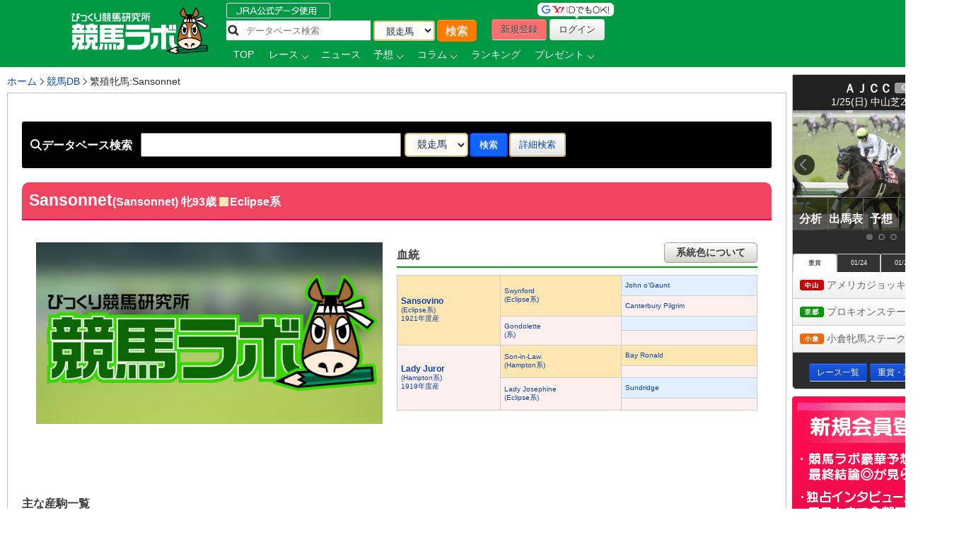

--- FILE ---
content_type: text/html; charset=UTF-8
request_url: https://www.keibalab.jp/db/breed/12402531/
body_size: 16172
content:
<!DOCTYPE html>
<!--[if lt IE 7]><html class="no-js lt-ie9 lt-ie8 lt-ie7" lang="ja"> <![endif]-->
<!--[if IE 7]><html class="no-js lt-ie9 lt-ie8" lang="ja"> <![endif]-->
<!--[if IE 8]><html class="no-js lt-ie9" lang="ja"> <![endif]-->
<!--[if gt IE 8]><!--> <html class="no-js" lang="ja"> <!--<![endif]-->
		<head>
				<meta charset="utf-8">
				<meta http-equiv="X-UA-Compatible" content="IE=edge,chrome=1">
				<title>Sansonnetの繁殖牝馬情報 | 競馬ラボ</title>

				<!-- viewport
				================================================== -->
		<!--     <meta name="viewport" content="width=device-width"> -->

				<!-- キーワード
				================================================== -->
				<meta name="keywords" content="Sansonnet,繁殖牝馬" />
				<meta name="description" content="1933年生まれの種牡馬Sansonnet。父Ｓａｎｓｏｖｉｎｏ。血統表、週末の出走馬一覧、代表産駒を掲載！" />
				<meta name="robots" content="all">
				<!-- Fav and touch icons
				================================================== -->
			<link rel="shortcut icon" href="https://www-f.keibalab.jp/img/favicon.ico?1307086046" />
								<link rel="apple-touch-icon" href="https://www-f.keibalab.jp/img/common/apple-touch-icon.png?1459672718" />
				<link rel="canonical" href="https://www.keibalab.jp/db/breed/12402531/" />
				<link rel="alternate" media="only screen and (max-width: 640px)" href="https://smart.keibalab.jp/db/breed/12402531/" />
				<meta property="og:title" content="Sansonnetの繁殖牝馬情報 | 競馬ラボ" />
				<meta property="og:type" content="article" />
				<meta property="og:url" content="https://www.keibalab.jp/db/breed/12402531/" />
				<meta property="og:image" content="https://www-f.keibalab.jp/img/common/keibalab_sns.jpg?1459672718" />
				<meta property="og:description" content="1933年生まれの種牡馬Sansonnet。父Ｓａｎｓｏｖｉｎｏ。血統表、週末の出走馬一覧、代表産駒を掲載！" />
				<meta property="fb:app_id" content="966242223397117" />
				<meta name="twitter:card" content="summary_large_image"/>
				<meta name="twitter:site" content="@keibalab"/>
				<meta name="twitter:title" content="Sansonnetの繁殖牝馬情報 | 競馬ラボ"/>
				<meta name="twitter:description" content="1933年生まれの種牡馬Sansonnet。父Ｓａｎｓｏｖｉｎｏ。血統表、週末の出走馬一覧、代表産駒を掲載！"/>
				<meta name="twitter:image" content="https://www-f.keibalab.jp/img/common/keibalab_sns.jpg?1459672718"/>
<!--[if lt IE 9]>
<script src="https://html5shiv.googlecode.com/svn/trunk/html5.js"></script>
<![endif]-->

				<!-- Stylesheet
				================================================== -->
				<link rel="stylesheet" href="https://www-f.keibalab.jp/css/default.min.css?1571374909">
				<link rel="stylesheet" href="https://www-f.keibalab.jp/css/common.min.css?1756614377">
				<link rel="stylesheet" href="https://www-f.keibalab.jp/css/module.min.css?1766630856">
				<link rel="stylesheet" href="https://www-f.keibalab.jp/css/db/db.min.css?1677653272" />
				<link rel="stylesheet" href="https://www-f.keibalab.jp/css/datepicker.min.css?1572168819">
				<link rel="stylesheet" href="https://www-f.keibalab.jp/css/race/race.min.css?1572170662">
				<link rel="stylesheet" href="https://www-f.keibalab.jp/js/fotorama/fotorama.min.css?1625988742">
				<link rel="stylesheet" href="https://www-f.keibalab.jp/css/salert/sweetalert.min.css?1493959692" />
				<link rel="stylesheet" href="https://www-f.keibalab.jp/css/fancybox/jquery.fancybox.min.css?1571462357">
					<link href="https://cdnjs.cloudflare.com/ajax/libs/font-awesome/6.4.2/css/all.min.css" rel="stylesheet">
				
				<!-- スワイパー -->
<link rel="stylesheet" href="https://www-f.keibalab.jp/css/swiper-bundle.min.css?1662261898" />
<script src="https://www-f.keibalab.jp/js/swiper-bundle.min.js?1662261898"></script>
<!-- /スワイパー -->


<!-- Global site tag (gtag.js) - Google Analytics -->
<script async src="https://www.googletagmanager.com/gtag/js?id=UA-53577234-1"></script>
<script>
	window.dataLayer = window.dataLayer || [];
	function gtag(){dataLayer.push(arguments);}
	gtag('js', new Date());

	gtag('config', 'UA-53577234-1');
</script>

<script async src="https://s.yimg.jp/images/listing/tool/cv/ytag.js"></script>
<script>
window.yjDataLayer = window.yjDataLayer || [];
function ytag() { yjDataLayer.push(arguments); }
ytag({"type":"ycl_cookie", "config":{"ycl_use_non_cookie_storage":true}});
</script>


<script async src="https://tag.flvcdn.net/lytag.js"></script>
<script>
  window.lyDataLayer = window.lyDataLayer || [];
  function lytag(...args) { lyDataLayer.push(args); }

  lytag({
    type: 'init',
    tagId: '35bc487b-8de3-4d88-970c-6a17ce8514b3',
    config: {
      useCookie: true,
      useLocalStorage: true
    }
  });

  lytag({
    type: 'event',
    eventType: 'page_view',
    tagId: '35bc487b-8de3-4d88-970c-6a17ce8514b3'
  });
</script>





<!-- Google Tag Manager -->
<script>(function(w,d,s,l,i){w[l]=w[l]||[];w[l].push({'gtm.start':
new Date().getTime(),event:'gtm.js'});var f=d.getElementsByTagName(s)[0],
j=d.createElement(s),dl=l!='dataLayer'?'&l='+l:'';j.async=true;j.src=
'https://www.googletagmanager.com/gtm.js?id='+i+dl;f.parentNode.insertBefore(j,f);
})(window,document,'script','dataLayer','GTM-KHW84HS');</script>
<!-- End Google Tag Manager --><script async src="https://securepubads.g.doubleclick.net/tag/js/gpt.js"></script>
<script>
window.googletag = window.googletag || {cmd: []}; googletag.cmd.push(function() {
googletag.defineSlot('/21820221845/pc_keibalab_banner_02', ['fluid', [160, 600]], 'div-gpt-ad-1565263515381-0').addService(googletag.pubads());
googletag.defineSlot('/21820221845/pc_keibalab_top_banner_01', ['fluid', [728, 90]], 'div-gpt-ad-1565263546058-0').addService(googletag.pubads());
googletag.defineSlot('/21820221845/pc_keibalab_top_banner_02', ['fluid', [468, 60]], 'div-gpt-ad-1565263572988-0').addService(googletag.pubads());
googletag.defineSlot('/21820221845/pc_keibalab_special_banner_01', ['fluid', [468, 60], [728, 90]], 'div-gpt-ad-1565263599815-0').addService(googletag.pubads());
googletag.defineSlot('/21820221845/pc_keibalab_article_banner_01', ['fluid', [468, 60], [728, 90]],'div-gpt-ad-1565263639908-0').addService(googletag.pubads());
googletag.defineSlot('/21820221845/pc_keibalab_db_banner_01', ['fluid', [468, 60], [728, 90]],'div-gpt-ad-1565263668934-0').addService(googletag.pubads());
googletag.pubads().enableLazyLoad();
googletag.enableServices(); });
</script>

<script async src="https://s.yimg.jp/images/listing/tool/cv/ytag.js"></script>
<script>
window.yjDataLayer = window.yjDataLayer || [];
function ytag() { yjDataLayer.push(arguments); }
ytag({"type":"ycl_cookie", "config":{"ycl_use_non_cookie_storage":true}});
</script>



</head>
<body id="db" itemscope itemtype="https://schema.org/ProfilePage">
<div id="fb-root"></div>
<!-- header -->
<header itemscope="itemscope" itemtype="https://schema.org/WPHeader"role="banner">

<!-- ヘッダー -->
<div id="headerWrap">
<div class="headerWrapInner clearfix">
	<!-- ロゴ -->
<script type="application/ld+json">
{
	"@context" : "https://schema.org",
	"@type" : "Organization",
	"url" : "https://www.keibalab.jp/",
	"logo" : "https://www.keibalab.jp/img/header/logo.png"
}
</script>
<h1 id="logo" class="fL">
<a href="/" name="top">
	<img src="https://www-f.keibalab.jp/img/header/logo_1.png?1664353642" alt="競馬ラボ">
	</a></h1>
	<!-- /ロゴ -->
<div class="headerRight">
	<div class="fL hdprfsearch">
	<img src="https://www-f.keibalab.jp/img/index/jradata.png?1459672717" alt="JRAデータ公式 データベース検索" style="margin-bottom: 2px;">

	<div class="dbSearchWrap clearfix">
		<form method="get" action="/db/search/">
			<div class="searchBox2 fL clearfix">
				<ul>
					<li><input type="text" class="dbstxt2" placeholder="データベース検索" name="search_string" value="" required /></li>
					<li><select name="category" class="dbselect2 btn">
						<option value="horse">競走馬</option>
						<option value="jockey">騎手</option>
						<option value="trainer">調教師</option>
						<option value="owner">馬主</option>
						<option value="breeder">生産者</option>
						<option value="race">レース</option>
						<option value="breed">父母馬</option>
					</select></li>
					<li><input type="submit" class="Searchsubmit btn" value="検索"></li>
				</ul>
			</div>
		</form>
	</div>
</div>
<div class="headerBoxRight">
	<ul class="touroku fR">
		<li class="yd"><img src="https://www-f.keibalab.jp/img/header/img-id.png?1459672716" alt="yahoo,googleアカウントでログイン！"></li>
		<a href="/login/entry.html" onclick="ga('send', 'event', 'ImgBanner', 'Click', 'Reg_HeaderButton', 1);" ><li class="btn btnNew">新規登録</li></a>
		<a href="/login/login.html"><li class="btn btnLogin">ログイン</li></a>
	</ul>
</div>

<nav class="clear" itemprop="about" itemscope itemtype="https://schema.org/SiteNavigationElement">
	<ul class="Gmenu">
		<li>
			<a href="/" itemprop="url"><span itemprop="name">TOP</span></a>
		</li>
				<li class="menu__mega">
			<a href="/db/race/" class="init-bottom" itemprop="url" id="getRaceList"><span itemprop="name">レース</span></a>
			<div class="menu__second-level clearfix" id="RaceListData">

<div class="white">読み込み中...</div>
			</div>
		</li>


		<li>
			<a href="/topics/backnumber.html" itemprop="url"><span itemprop="name">ニュース</span></a>
		</li>
		<li class="menu__single">
			<a href="/yosou/" class="init-bottom" itemprop="url"><span itemprop="name">予想</span></a>
			<ul class="menu__second-level">
				<li><a href="/yosou/treasure/" itemprop="url"><span itemprop="name">水上学の血統トレジャーハンティング</span></a></li>
				<li><a href="/yosou/mitsuboshi/" itemprop="url"><span itemprop="name">3つ星穴馬</span></a></li>
				<li><a href="/column/focus/" itemprop="url"><span itemprop="name">馬体FOCUS</span></a></li>
				<li><a href="/yosou/nakano/" itemprop="url"><span itemprop="name">ナカノコール！</span></a></li>
				<li><a href="/yosou/megamori/" itemprop="url"><span itemprop="name">アンカツG1予想</span></a></li>
				<li><a href="/yosou/coursedata/" itemprop="url"><span itemprop="name">全競馬場コースデータ超分析</span></a></li>
				<li><a href="/topics/backnumber.html?category=report" itemprop="url"><span itemprop="name">重賞攻略レポート</span></a></li>
				<li><a href="/yosou/anazuba/" itemprop="url"><span itemprop="name">古川幸弘のトレセン厳選馬</span></a></li>
				<li><a href="/yosou/maistyle/" itemprop="url"><span itemprop="name">大島の麻衣STYLE</span></a></li>
				<li><a href="/yosou/uchirachi/" itemprop="url"><span itemprop="name">佐藤ワタルの地方＆海外攻略法</span></a></li>
			</ul>
		</li>

<li class="menu__multi">
		<a href="/column/" class="init-bottom" itemprop="url"><span itemprop="name">コラム</span></a>
		<ul class="menu__second-level">
				<li><a href="/column/jockeystalk/" class="init-right" itemprop="url"><span itemprop="name">ジョッキーズトーク</span></a>

<ul class="menu__third-level">
								<li><a href="/column/keita_weekly/" itemprop="url"><span itemprop="name">週刊！戸崎圭太</span></a></li>
								<li><a href="/column/manami/" itemprop="url"><span itemprop="name">まなみの学び</span></a></li>
								<li><a href="/column/daichi/" itemprop="url"><span itemprop="name">柴田大知の進化論</span></a></li>
								<li><a href="/column/feel/" itemprop="url"><span itemprop="name">FEEL 潤！！</span></a></li>
						</ul>
				</li>
				<li><a href="/column/focus/" itemprop="url"><span itemprop="name">馬体FOCUS</span></a></li>
				<li><a href="/column/yamada/" itemprop="url"><span itemprop="name">山田乗男の速報！先読みPOG</span></a></li>
				<li><a href="/column/interview/" itemprop="url"><span itemprop="name">The Interview</span></a></li>
				<li><a href="/column/professional/" class="init-right" itemprop="url"><span itemprop="name">プロフェッショナルの知恵袋</span></a>

<ul class="menu__third-level">
								<li><a href="/column/judge/" itemprop="url"><span itemprop="name">松田幸春の辛口ジャッジ</span></a></li>
								<li><a href="/column/yamatoya/" itemprop="url"><span itemprop="name">大和屋暁のコラム「通暁暢達」</span></a></li>
								<li><a href="/column/obara/" itemprop="url"><span itemprop="name">小原伊佐美の馬路走論</span></a></li>
						</ul>
				</li>
				<li><a href="/column/specialtalk/" itemprop="url"><span itemprop="name">Special Talk</span></a></li>

<!--
				<li><a href="/column/pog/" class="init-right" itemprop="url"><span itemprop="name">POGコラムの杜</span></a>
						<ul class="menu__third-level">
								<li><a href="/column/yamada/" itemprop="url"><span itemprop="name">山田乗男の速報！先読みPOG</span></a></li>
								<li><a href="/column/nonaka/" itemprop="url"><span itemprop="name">今さら聞けないPOGホントの評価</span></a></li>
						</ul>
				</li>
-->
		</ul>
</li>

<!--
		<li>
			<a href="/db/" itemprop="url"><span itemprop="name">データ</span></a>
		</li>
-->
		<li>
			<a href="/db/" itemprop="url"><span itemprop="name">ランキング</span></a>
		</li>


		<li class="menu__single">
			<a href="/present/" class="init-bottom" itemprop="url"><span itemprop="name">プレゼント</span></a>
			<ul class="menu__second-level">
				<li><a href="/present/93/" itemprop="url"><span itemprop="name">名牝ジェンティルドンナ、メモリアルプレゼント！</span></a></li>
				<li><a href="/present/92/" itemprop="url"><span itemprop="name">競馬ラボプレミアサイン祭り　秋のスペシャルプレゼント！</span></a></li>
				<li><a href="/present/91/" itemprop="url"><span itemprop="name">秋山真一郎調教師＆前川恭子調教師スペシャルプレゼント！</span></a></li>
				<li><a href="/present/90/" itemprop="url"><span itemprop="name">永島まなみ騎手＆河原田菜々騎手スペシャルプレゼント！</span></a></li>
				<li><a href="/present/89/" itemprop="url"><span itemprop="name">ゴールデンウィークスペシャルプレゼント！</span></a></li>
				<li><a href="/present/88/" itemprop="url"><span itemprop="name">石川裕紀人騎手インタビュー記念プレゼント！</span></a></li>
				<li><a href="/present/87/" itemprop="url"><span itemprop="name">高田潤騎手バレンタインプレゼント！</span></a></li>
				<li><a href="/present/85/" itemprop="url"><span itemprop="name">永島まなみ騎手100勝達成記念プレゼント！</span></a></li>
				<li><a href="/present/83/" itemprop="url"><span itemprop="name">戸崎圭太騎手1500勝達成記念プレゼント！</span></a></li>
			</ul>
		</li>
	</ul>
</nav>

</div><!-- headerRight -->
</div><!-- /headerWrapInner END -->
</div><!-- //headerWrap ENd-->
<!-- /ヘッダー -->
</header>
<!-- /header -->



<!-- container -->
<div id="wrapper" class="db clearfix">

<!-- サイドバー -->
<!-- google adsense -->

<!--右ボックス-->
<div id="rightsideWrap" class="clearfix">


<div class="raceWrapSide">
	<p class="pickRace" style="z-index:7;"><img src="https://www-f.keibalab.jp/img/index/ico-pickrupace.png?1459672717" alt="注目レース"></p>
	<div class="graceSlider">
		<div class="graceSlideSet">
			<div class="graceSlide pickupRace" id="grace1">
				<div class="slideRace">
					<div class="raceNameBox">
						<dl>
							<dt><span class="std16 bold">ＡＪＣＣ</span>
								<span class="topicoB">(ＧⅡ)</span>
							</dt>
							<dd class="racedd">1/25(日) 中山芝2200m</dd>
						</dl>
					</div>
					<div class="raceImg"><img src="https://www-f.keibalab.jp/img/race/202601/202601250611_01.jpg?1768724612" alt="ＡＪＣＣのレース写真"></div>
				</div>
				<div id="raceNav">
					<nav>
						<ul class="clearfix">
							<li><a href="/topics/backnumber.html?category=report" target="_blank"><span>分析</span></a></li>
							<li><a href="/db/race/202601250611/" target="_blank"><span>出馬表</span></a></li>
							<li><a href="/yosou/" target="_blank"><span>予想</span></a></li>
							<li><a href="/db/race/202601250611/past.html" target="_blank"><span>過去</span></a></li>
							<li><a href="/yosou/coursedata/" target="_blank"><span>コース</span></a></li>
						</ul>
					</nav>
				</div>
			</div><!-- pickupRace END-->
			<div class="graceSlide pickupRace" id="grace2">
				<div class="slideRace">
					<div class="raceNameBox">
						<dl>
							<dt><span class="std16 bold">プロキオンＳ</span>
								<span class="topicoB">(ＧⅡ)</span>
							</dt>
							<dd class="racedd">1/25(日) 京都ダ1800m</dd>
						</dl>
					</div>
					<div class="raceImg"><img src="https://www-f.keibalab.jp/img/race/202601/202601250811_01.jpg?1768724612" alt="プロキオンＳのレース写真"></div>
				</div>
				<div id="raceNav">
					<nav>
						<ul class="clearfix">
							<li><a href="/topics/backnumber.html?category=report" target="_blank"><span>分析</span></a></li>
							<li><a href="/db/race/202601250811/" target="_blank"><span>出馬表</span></a></li>
							<li><a href="/yosou/" target="_blank"><span>予想</span></a></li>
							<li><a href="/db/race/202601250811/past.html" target="_blank"><span>過去</span></a></li>
							<li><a href="/yosou/coursedata/" target="_blank"><span>コース</span></a></li>
						</ul>
					</nav>
				</div>
			</div><!-- pickupRace END-->
			<div class="graceSlide pickupRace" id="grace3">
				<div class="slideRace">
					<div class="raceNameBox">
						<dl>
							<dt><span class="std16 bold">小倉牝馬Ｓ</span>
								<span class="topicoC">(ＧⅢ)</span>
							</dt>
							<dd class="racedd">1/24(土) 小倉芝2000m</dd>
						</dl>
					</div>
					<div class="raceImg"><img src="https://www-f.keibalab.jp/img/race/202601/202601241011_01.jpg?1768724612" alt="小倉牝馬Ｓのレース写真"></div>
				</div>
				<div id="raceNav">
					<nav>
						<ul class="clearfix">
							<li><a href="/topics/backnumber.html?category=report" target="_blank"><span>分析</span></a></li>
							<li><a href="/db/race/202601241011/" target="_blank"><span>出馬表</span></a></li>
							<li><a href="/yosou/" target="_blank"><span>予想</span></a></li>
							<li><a href="/db/race/202601241011/past.html" target="_blank"><span>過去</span></a></li>
							<li><a href="/yosou/coursedata/" target="_blank"><span>コース</span></a></li>
						</ul>
					</nav>
				</div>
			</div><!-- pickupRace END-->
		</div><!-- graceSlideSet END-->
	</div><!-- graceSlider END-->
	<div id="graceNaviList"></div>
	<div class="gracePrev"></div>
	<div class="graceNext"></div>

<!-- 開催場タブ -->
<div class="raceTabWrap">
<div id="raceTab">
<ul class="tabs">
<li style="width:60px;"><a class="active">重賞</a></li><li style="width:60px;"><a class="">01/24</a></li><li style="width:60px;"><a class="">01/25</a></li></ul>
</div>

<div class="topTabContent active">
	<div class="listTab">
		<ul>
										<li><a href="/db/race/202601250611/"><span class="icoNakayama">中山</span> アメリカジョッキーＣ&nbsp; <span class="icoB">(ＧⅡ)</span></a></li>
										<li><a href="/db/race/202601250811/"><span class="icoKyoto">京都</span> プロキオンステークス&nbsp; <span class="icoB">(ＧⅡ)</span></a></li>
										<li><a href="/db/race/202601241011/"><span class="icoKokura">小倉</span> 小倉牝馬ステークス&nbsp; <span class="icoC">(ＧⅢ)</span></a></li>
		</ul>
	</div>
</div>

<div class="topTabContent">
	<div class="listTab">
		<ul>
				<li><a href="/db/race/202601240611/"><span class="icoNakayama">中山</span> 初富士ステークス</a></li>
				<li><a href="/db/race/202601240809/"><span class="icoKyoto">京都</span> 若駒ステークス <span class="icoL">(L)</span></a></li>
				<li><a href="/db/race/202601241011/"><span class="icoKokura">小倉</span> 小倉牝馬ステークス <span class="icoC">(ＧⅢ)</span></a></li>
		</ul>
	</div>
</div>
<div class="topTabContent">
	<div class="listTab">
		<ul>
				<li><a href="/db/race/202601250611/"><span class="icoNakayama">中山</span> アメリカジョッキーＣ <span class="icoB">(ＧⅡ)</span></a></li>
				<li><a href="/db/race/202601250811/"><span class="icoKyoto">京都</span> プロキオンステークス <span class="icoB">(ＧⅡ)</span></a></li>
				<li><a href="/db/race/202601251011/"><span class="icoKokura">小倉</span> 壇之浦ステークス</a></li>
		</ul>
	</div>
</div>

</div>

<div class="clear goracebtn">
<a href="/db/race/" class="btn btnBlue btn-small std11">レース一覧</a>
<a href="/db/race/grade.html" class="btn btnBlue btn-small std11">重賞・次走報一覧</a>
</div>
<!-- /raceTabWrap -->
</div><!-- /raceWrap END -->


<!-- 開催場タブ --><!-- ログイン前 -->
<section>
	<div id="logoutWrap">
		<a href="/login/entry.html" class="over" onclick="ga('send', 'event', 'ImgBanner', 'Click', 'Reg_Misako', 1);"><img src="https://www-f.keibalab.jp/img/index/bn_entry.png?1711212926" alt="新規会員登録"></a>
	</div>
</section>
<!-- /ログイン前 -->
<section>
		<div class="indexContentsList">
		<h3 class="tits">SNS&Event</h3>
<!-- <div class="tC mb10"><a href="https://youtu.be/zom-sRwVu30" target="_blank"><img src="https://www-f.keibalab.jp/img/bn/2019/bn_ivent_right.jpg?1558523430" alt="ダービー予想検討会!"></a></div> -->



<!--
<div class="mb10">
<a href="https://eplus.jp/sf/detail/3082480001-P0030001" target="_blank" 
onclick="ga('send', 'event', 'SPBanner', 'click', 'LINEStamp', 1);" rel="nofollow">
<img style="width:100%" src="https://www-f.keibalab.jp/img/bn/tj-night_2019.jpg?1567918794" alt="たかじゅんナイト">
</a>
</div>
-->


<!--
<div class="mb10">
<a href="https://line.me/S/sticker/13948566" target="_blank" 
onclick="ga('send', 'event', 'SPBanner', 'click', 'LINEStamp', 1);" rel="nofollow">
<img style="width:100%" src="https://www-f.keibalab.jp/img/bn/sp_linestamp_nor.png?1608203082" alt="LINEスタンプ">
</a>
</div>
-->

<!--
<div class="mb10">
<a href="https://line.me/S/sticker/5866029" target="_blank" 
onclick="ga('send', 'event', 'SPBanner', 'click', 'LINEStamp', 1);" rel="nofollow">
<img style="width:100%" src="https://www-f.keibalab.jp/img/bn/sp_linestamp.png?1545874132" alt="LINEスタンプ">
</a>
</div>
-->


<!-- SNS -->
<div class="headerSnsBox">
<ul class="headerSocialBox mb5" style="font-size: 42px;">
<li><a href="https://twitter.com/keibalab" target="_blank" title="競馬ラボツイッター"><i class="fa-brands fa-x-twitter"></i></a></li>
<li><a href="https://www.facebook.com/keibalab" target="_blank" title="競馬ラボfacebook"><i class="fa-brands fa-square-facebook"></i></a></li>
<li><a href="https://www.youtube.com/user/KEIBALABofficial/feed" target="_blank" title="競馬ラボyoutubeチャンネル"><i class="fa-brands fa-square-youtube"></i></a></li>
<li><a href="https://instagram.com/keibalab?ref=badge" target="_blank" class="ig-b- ig-b-32"><i class="fa-brands fa-square-instagram"></i></a></li>
<li><a href="https://line.me/ti/p/%40keibalab" target="_blank" class="ig-b- ig-b-32"><i class="fa-brands fa-line"></i></a></li>
</ul>
</div>

<!-- /SNS -->
			<aside>
<div class="indexContentsList">

<ul>
<!--
<li><a href="/lp/special15/" rel="nofollow" target="_blank"><img src="https://www-f.keibalab.jp/img/bn/2019/bn_derb_ivent.gif?1557305691" alt="ダービー討論会" class="over" width="250px"></a></li>
-->
<!--
<li><a href="https://line.me/S/sticker/5866029" rel="nofollow" target="_blank"><img src="https://www-f.keibalab.jp/img/bn/sp_linestamp.png?1545874132" alt="LINEスタンプ" class="over" width="250px"></a></li>
-->

<!--<li><a href="https://www.keibalab.jp/lp/book" rel="nofollow" target="_blank"><img src="https://www-f.keibalab.jp/img/bn/2018/gya_japan_r2.jpg?1522836174" alt="競馬ラボ雑誌" class="over" width="250px"></a></li>
-->


</ul>
</div>
</aside>
		</div><!-- indexContentsList -->
</section>
<section>
		<div class="indexContentsList">
		<h3 class="tits">PR</h3>
		<ul>
			<li>
				<a href="/ad/?a=WzM2MTgwLDQwNF0=" target="_blank" rel="nofollow" class="over" >
					<img src="https://www-f.keibalab.jp/img/upload/pr/202601/260125_umasq_sidecolumn.jpg?1768722058" alt="" >
				</a>
			</li>
			<li>
						<!-- google adsense -->
			 <!-- /21820221845/pc_keibalab_banner_02 -->
<div id='div-gpt-ad-1565263515381-0'>
<script>
googletag.cmd.push(function() { googletag.display('div-gpt-ad-1565263515381-0'); });
</script> </div>			

			</li>
		</ul>
		</div><!-- indexContentsList -->
</section>

<!--//// 競馬ラボトピックス //////////-->
<!--
<div class="ContentsRbox rightCbox">
<div class="TitleBgb TitleBgb24"><h2>競馬ラボトピックス</h2></div>
<div class="CatcinWrap">

<div class="CsprWrap">
<div id="RtopicList">
<ul>
<li><a href="/topics//"></a></li>
</ul>
</div>
</div>

</div>
</div>
-->



<!--//// 競馬ラボトピックス //////////-->
<section>
	<div class="indexContentsList">
	<h3 class="tits">トピックス</h3>
	<ul>
<ul class="std11">
<li><a href="/topics/45870/">【京成杯】初の中山も問題なし！グリーンエナジーが差し切り重賞初制覇！</a></li>
<li><a href="/topics/45869/">【日経新春杯】菊の大舞台で示した力は伊達じゃない！ゲルチュタールが重賞初V！</a></li>
<li><a href="/topics/45867/">【日経新春杯】名ジョッキー×距離短縮がカギ！あの4歳馬に注目！</a></li>
<li><a href="/topics/45866/">【日経新春杯】前走度外視！条件替わりで激変必至の1頭が重賞タイトル獲得へ</a></li>
<li><a href="/topics/45865/">【日経新春杯】2年ぶりの淀決戦！シンプルに決める馬券の軸馬！</a></li>
</ul>
	</ul>
	</div><!-- indexContentsList -->
</section><!--
<section>
<div class="indexContentsList">
	<h3 class="sprite tit_jockeystalk clearText">騎手コラム</h3>
	<ul class="indexBnList">
		<li><a href="/column/keita_weekly/" class="bn_keita_weekly clearText ico-sprite250 over">週刊！戸崎圭太</a><p><a href="/column/keita_weekly/" class="">戸崎圭太<br/>
JRAジョッキー</a></p></li>
		<li><a href="/column/manami/" class="bn_manami clearText ico-sprite250 over">まなみの学び</a><p><a href="/column/manami/" class="">永島まなみ<br/>
JRAジョッキー</a></p></li>
		<li><a href="/column/daichi/" class="bn_daichi clearText ico-sprite250 over">柴田大知の進化論</a><p><a href="/column/daichi/" class="">柴田大知<br/>
JRAジョッキー</a></p></li>
		<li><a href="/column/feel/" class="bn_feel clearText ico-sprite250 over">FEEL 潤！！</a><p><a href="/column/feel/" class="">高田潤<br/>
JRAジョッキー</a></p></li>
	</ul>
</div>
</section>
-->



<section>
	<div class="indexContentsList">
		<h3 class="tits">騎手コラム</h3>
		<ul class="indexBnList">
							<li>
				<a href="/column/keita_weekly/" class="bn_over">
				<img src="https://www-f.keibalab.jp/img/index/side/bn_keita_weekly.jpg?1686115267" style="width:100%">
				</a>
			</li>
							<li>
				<a href="/column/manami/" class="bn_over">
				<img src="https://www-f.keibalab.jp/img/index/side/bn_manami.jpg?1737250794" style="width:100%">
				</a>
			</li>
							<li>
				<a href="/column/daichi/" class="bn_over">
				<img src="https://www-f.keibalab.jp/img/index/side/bn_daichi.jpg?1683768565" style="width:100%">
				</a>
			</li>
							<li>
				<a href="/column/feel/" class="bn_over">
				<img src="https://www-f.keibalab.jp/img/index/side/bn_feel.jpg?1683768572" style="width:100%">
				</a>
			</li>
				</ul>
	</div>
</section>
<!-- その他  -->

</div><!-- rightsideWrap --><!-- /サイドバー -->
<!-- パンくずリスト -->
<div id="topicPath" itemprop="about" itemscope itemtype="https://schema.org/BreadcrumbList">
<ul id="topicPath">
<li itemprop="itemListElement" itemscope itemtype="https://schema.org/ListItem"><a href="/" itemprop="item"><span itemprop="name">ホーム</span></a>
<meta itemprop="position" content="1" />
</li>
<li itemprop="itemListElement" itemscope itemtype="https://schema.org/ListItem"><a href="/db/" itemprop="item"><span itemprop="name">競馬DB</span></a>
<meta itemprop="position" content="2" />
</li>
<li itemprop="itemListElement" itemscope itemtype="https://schema.org/ListItem"><span itemprop="name">繁殖牝馬:Sansonnet</span>
<meta itemprop="position" content="3" />
</li>
</ul>
</div>

<!-- /パンくずリスト -->


<div id="mainWrap">
<div class="mainContentsWrap">

<article>
<div class="post">





<!-- データベース検索 -->
<div class="databaseSearchWrap">
<div class="databaseSearch clearfix">
    <form method="get" action="/db/search/">
        <div class="searchBox">
        <ul>
        <li class="searchDB"><i class="fa fa-search"></i>データベース検索</li>
        <li><input type="text" class="dbstxt" name="search_string" value="" required /></li>
        <li><select name="category" class="dbselect btn">
        <option value="horse" >競走馬</option>
        <option value="jockey" >騎手</option>
        <option value="trainer" >調教師</option>
        <option value="owner" >馬主</option>
        <option value="breeder" >生産者</option>
        <option value="race" >レース</option>
        <option value="breed" >父母馬</option>
        </select></li>
        <li><input type="submit" class="btn dbsearchBtn" value="検索"></li>
        <li class="searchDB02"><a href="/db/search/?category=horse#searchDetails" class="btn">詳細検索</a></li>
<!--    <li class="searchDB02"><button type="button" class="serachBtn btn">詳細検索 <i class="fa fa-caret-down"></i></button></li> -->
        </ul>
        </div>


</form>
</div>
</div>



<!--繁殖馬名-->
<section>
	<div id="HorseNamenewWrap" class="clearfix horseneme">
		<div class="headingHinba clearfix">
			<h1 itemprop="name">
				<span class="DBName std12">Sansonnet</span><span class="std9">(Sansonnet) 牝93歳  <span class="blood_11300912">　</span>Eclipse系</span>
			</h1>
		</div>
	</div>
	<div class="fubobalibtn clearfix mt10 mb10">
	<!--
		<div class="fbbjdatabtn fR"><a href="" class="over"><img src="https://www-f.keibalab.jp/img/db/jdata_ico.png?1533965231" >条件別データ</a></div>
		<div class="fbbsankubtn fR"><a href="#weekRace" class="over"><img src="https://www-f.keibalab.jp/img/db/Horsew.gif?1533965225" >産駒出走馬情報</a></div>
 -->
	</div>
    

<!--写真-->
<section>
	<div id="HorsePhotoWrap">
		<img src="/img/common/keibalab_sns.jpg" width="100%">
	</div>
</section>
<!--写真-->

<!-- 血統表 -->
<div id="HorseBloodWrapnew">
<section itemscope="" itemtype="https://schema.org/Table">
<h2 class="heading01 std13 mb10">
 血統
<span class="bloodDisp dbbtn fR">系統色について</span>
</h2>
<table class="HorseBloodTable"><tr><td rowspan="4" class="std2 bgB  blood_11300912" itemprop="name">
<a href="/db/breed/11301264/" itemprop="url">
<span class="bold std15">Sansovino</span>
<br />(Eclipse系)
<br />1921年度産


</a>
</td>
<td rowspan="2" class="std2 bgB  blood_11300912" itemprop="name">
<a href="/db/breed/11300920/" itemprop="url">
Swynford<br />(Eclipse系)


</a>
</td>
<td class="std2 bgB  blood_71300002" itemprop="name">
<a href="/db/breed/11300921/" itemprop="url">
John o’Gaunt


</a>
</td>
</tr><tr><td class="std2 bgR  blood_" itemprop="name">
<a href="/db/breed/12407705/" itemprop="url">
Canterbury Pilgrim


</a>
</td>
</tr><tr><td rowspan="2" class="std2 bgR  blood_" itemprop="name">
<a href="/db/breed/12404650/" itemprop="url">
Gondolette<br />(系)


</a>
</td>
<td class="std2 bgB  blood_" itemprop="name">
</td>
</tr><tr><td class="std2 bgR  blood_" itemprop="name">
</td>
</tr><tr><td rowspan="4" class="std2 bgR  blood_" itemprop="name">
<a href="/db/breed/12401561/" itemprop="url">
<span class="bold std15">Lady Juror</span>
<br />(Hampton系)
<br />1919年度産


</a>
</td>
<td rowspan="2" class="std2 bgB  blood_11300912" itemprop="name">
<a href="/db/breed/11301005/" itemprop="url">
Son-in-Law<br />(Hampton系)


</a>
</td>
<td class="std2 bgB  blood_11300912" itemprop="name">
<a href="/db/breed/11300965/" itemprop="url">
Bay Ronald


</a>
</td>
</tr><tr><td class="std2 bgR  blood_" itemprop="name">
</td>
</tr><tr><td rowspan="2" class="std2 bgR  blood_" itemprop="name">
<a href="/db/breed/12404580/" itemprop="url">
Lady Josephine<br />(Eclipse系)


</a>
</td>
<td class="std2 bgB  blood_71300002" itemprop="name">
<a href="/db/breed/11300901/" itemprop="url">
Sundridge


</a>
</td>
</tr><tr><td class="std2 bgR  blood_" itemprop="name">
</td>
</tr></table>

</section>
</div><!-- 血統表 -->
	<div class="fubobalibtn clearfix">
					</div>





<!--出走予定馬-->

<section class="clear" id="weekRace">
</section>


<!--おもな産駒一覧-->
<section>
<h2 class="heading01 std13"><i class="fa fa-dot-circle-o"></i>主な産駒一覧</h2>
<table class="tables stripe">
<thead>
<th>馬名</th>
<th>性齢</th>
<th>父名</th>
<th>母名</th>
<th>母父名</th>
<th>調教師名</th>
<th>賞金</th>
</thead>
<tbody>

</tbody>
</table>
</section>




<!--
<div class="snsbtnparts clearfix">
</div>
-->
<!--
	<ul class="clearfix fR">
		<li class="btnpartstw"><a href="https://twitter.com/share?url=https%3A%2F%2Fwww.keibalab.jp%2Fdb%2Fbreed%2F12402531%2F&text=Sansonnet%E3%81%AE%E7%B9%81%E6%AE%96%E7%89%9D%E9%A6%AC%E6%83%85%E5%A0%B1+%7C+%E7%AB%B6%E9%A6%AC%E3%83%A9%E3%83%9C&via=keibalab" target="_blank"><i class="fa-brands fa-square-x-twitter"></i></a></li>
		
		<li class="btnpartsfa"><a href="https://www.facebook.com/share.php?u=https://www.keibalab.jp/db/breed/12402531/" onclick="window.open(this.href, 'FBwindow', 'width=650, height=450, menubar=no, toolbar=no, scrollbars=yes'); return false;"><i class="fa-brands fa-square-facebook"></i></a></li>
		

	
		<li class="btnpartsli"><a href="https://line.me/R/msg/text/?Sansonnetの繁殖牝馬情報 | 競馬ラボ+https%3A%2F%2Fwww.keibalab.jp%2Fdb%2Fbreed%2F12402531%2F"><i class="fa-brands fa-line"></i></a></li>
	</ul>
-->





<div class="snsBtn">
<span class="snsShare">この記事をシェアする</span>
<ul>
<!-- twitter -->
<li class="tw snsItem">
<a href="https://twitter.com/share?url=https%3A%2F%2Fwww.keibalab.jp%2Fdb%2Fbreed%2F12402531%2F&text=Sansonnet%E3%81%AE%E7%B9%81%E6%AE%96%E7%89%9D%E9%A6%AC%E6%83%85%E5%A0%B1+%7C+%E7%AB%B6%E9%A6%AC%E3%83%A9%E3%83%9C&via=keibalab" target="_blank">
<i class="fa-brands fa-square-x-twitter"></i><span class="share_txt"></span>
</a>
</li>
<!-- facebook -->
<li class="fb snsItem">
<a href="https://www.facebook.com/share.php?u=https://www.keibalab.jp/db/breed/12402531/" onclick="window.open(this.href, 'FBwindow', 'width=650, height=450, menubar=no, toolbar=no, scrollbars=yes'); return false;">
<i class="fa-brands fa-square-facebook"></i><span class="share_txt"></span>
</a>
</li>
<!-- LINE -->
<li class="line snsItem">
<a href="https://line.me/R/msg/text/?Sansonnetの繁殖牝馬情報 | 競馬ラボ+https%3A%2F%2Fwww.keibalab.jp%2Fdb%2Fbreed%2F12402531%2F">
<i class="fa-brands fa-line"></i>
<span class="share_txt share_txt_line dfont"></span>
</a>
</li>
</ul>
</div>



<!-- google adsense -->
     <!-- /21820221845/pc_keibalab_article_banner_01 -->
<div id='div-gpt-ad-1565263639908-0'>
<script>
googletag.cmd.push(function() { googletag.display('div-gpt-ad-1565263639908-0'); });
</script> </div>

</section>


</div>
</article>
</div><!-- /mainContentsWrap -->
</div><!-- /mainWrap -->

</div><!-- /wrapper End -->


<!-- footer -->
<footer itemscope="itemscope" itemtype="https://schema.org/WPFooter" role="contentinfo">
<p class="pagetop"><a href="#xxx"><img src="https://www-f.keibalab.jp/img/common/page_top_btn.png?1459672718" /></a></p>
<div id="footerWrap" class="clearfix">

<div class="footerBox clearfix">
	<div class="FooterAbox">
		<h4 class="footerlogospr">競馬ラボ</h4>
		<p class="copyright">&copy; Do innovation Co.,Ltd.<br /> All rights reserved.</p>
		<p class="std10"><br>株式会社Do innovationが運営する競馬ラボに掲載されている記事・写真・映像などに関して、一切の引用、無断複製、転載を禁じます。<br>勝馬投票券は個人の責任においてご購入下さい。</p>
	</div>

<!--//// 至高の競馬予想 ////-->
<div class="FooterCbox">
	<h4><span class="inRed">至</span>高の競馬予想</h4>
	<div class="FooterClist">
		<ul>
			<li><a href="/yosou/treasure/" itemprop="url"><span itemprop="name">水上学の血統トレジャーハンティング</span></a></li>
			<li><a href="/yosou/mitsuboshi/" itemprop="url"><span itemprop="name">3つ星穴馬</span></a></li>
			<li><a href="/yosou/focus/" itemprop="url"><span itemprop="name">馬体FOCUS</span></a></li>
			<li><a href="/yosou/nakano/" itemprop="url"><span itemprop="name">ナカノコール！</span></a></li>
			<li><a href="/yosou/megamori/" itemprop="url"><span itemprop="name">アンカツG1予想</span></a></li>
			<li><a href="/yosou/coursedata/" itemprop="url"><span itemprop="name">全競馬場コースデータ超分析</span></a></li>
			<li><a href="/topics/backnumber.html?category=report" itemprop="url"><span itemprop="name">重賞攻略レポート</span></a></li>
			<li><a href="/yosou/anazuba/" itemprop="url"><span itemprop="name">古川幸弘のトレセン厳選馬</span></a></li>
			<li><a href="/yosou/maistyle/" itemprop="url"><span itemprop="name">大島の麻衣STYLE</span></a></li>
			<li><a href="/yosou/uchirachi/" itemprop="url"><span itemprop="name">佐藤ワタルの地方＆海外攻略法</span></a></li>
		</ul>
	</div>
</div>
<!--//// 至高の競馬予想 ////-->

<!--//// 現役関係者コラム ////-->
<div class="FooterCbox">
	<h4><span class="inGreen">現</span>役関係者コラム</h4>
	<div class="FooterClist">
		<ul>
			<li><a href="/column/jockeystalk/" itemprop="url"><span itemprop="name">ジョッキーズトーク</span></a></li>
			<li><a href="/column/focus/" itemprop="url"><span itemprop="name">馬体FOCUS</span></a></li>
			<li><a href="/column/yamada/" itemprop="url"><span itemprop="name">山田乗男の速報！先読みPOG</span></a></li>
			<li><a href="/column/interview/" itemprop="url"><span itemprop="name">The Interview</span></a></li>
			<li><a href="/column/professional/" itemprop="url"><span itemprop="name">プロフェッショナルの知恵袋</span></a></li>
			<li><a href="/column/specialtalk/" itemprop="url"><span itemprop="name">Special Talk</span></a></li>
		</ul>
	</div>
</div>
<!--//// 現役関係者コラム ////-->

<!--//// お役立ち競馬情報 ////-->
<div class="FooterCbox">
	<h4><span class="inYellow">お</span>役立ち競馬情報</h4>
	<div class="FooterClist">
		<ul>
			<li><a href="/db/race/" itemprop="url"><span itemprop="name">特製出馬表</span></a></li>
			<li><a href="/db/race/trend.html" itemprop="url"><span itemprop="name">レース傾向</span></a></li>
<!-- 			<li><a href="/special/" itemprop="url"><span itemprop="name">G1特集</span></a></li> -->
			<li><a href="/topics/backnumber.html" itemprop="url"><span itemprop="name">競馬ラボトピックス</span></a></li>
			<li><a href="/db/" itemprop="url"><span itemprop="name">競馬データ検索</span></a></li>
		</ul>
	</div>
</div>
<!--//// お役立ち競馬情報 ////-->

<!--//// お役立ち競馬情報 ////-->
<!--//// お役立ち競馬情報 ////-->

</div><!-- footerBox -->

<!-- footersub -->
<div id="FootersubWrap" class="clearfix">
	<div id="FootercopyWrap">
		<ul>
			<li><a href="/info/agreement.html" itemprop="url"><span itemprop="name">利用規約</span></a></li>
			<li><a href="/info/privacy.html" itemprop="url"><span itemprop="name">プライバシーポリシー</span></a></li>
			<li><a href="/info/corporate.html" itemprop="url"><span itemprop="name">会社概要</span></a></li>
			<li><a href="/info/recruit.html" itemprop="url"><span itemprop="name">採用情報</span></a></li>
			<li><a href="/info/faq.html" itemprop="url"><span itemprop="name">FAQ・お問い合わせ</span></a></li>
			<li><a href="/info/sitemap.html" itemprop="url"><span itemprop="name">サイトマップ</span></a></li>
			<li><a href="/info/law.html" itemprop="url"><span itemprop="name">特定商取引法に基づく表記</span></a></li>
			<li><a href="/info/link.html" itemprop="url"><span itemprop="name">関連リンク</span></a></li>
		</ul>

	</div><!-- FootercopyWrap -->
</div><!-- FootersubWrap -->
<!-- /footersub END -->


</div><!-- footerWrap -->
</footer>

<script async>
ytag({
  "type":"yss_retargeting",
  "config": {
    "yahoo_ss_retargeting_id": "1000256772",
    "yahoo_sstag_custom_params": {
    }
  }
});
</script><!-- footer -->

<!-- javascript -->
<script src="//ajax.googleapis.com/ajax/libs/jquery/1.11.0/jquery.min.js"></script>
<script defer src="//getbootstrap.com/2.3.2/assets/js/bootstrap.min.js"></script>
<script defer src="//cdnjs.cloudflare.com/ajax/libs/modernizr/2.6.2/modernizr.min.js"></script>
<script defer src="https://www-f.keibalab.jp/js/opacity-rollover.min.js?1493203049"></script>
<script defer src="https://www-f.keibalab.jp/js/scrollmenu.min.js?1493203050"></script>
<script defer src="https://www-f.keibalab.jp/js/fotorama/fotorama.js?1395470849"></script>
<script defer src="https://www-f.keibalab.jp/js/jquery.balloon.min.js?1400405682"></script>
<script defer src="https://www-f.keibalab.jp/js/datepicker.min.js?1493209263"></script>
<script defer src="https://www-f.keibalab.jp/js/jquery.ui.datepicker-ja.min.js?1493209263"></script>
<script defer src="https://www-f.keibalab.jp/js/jquery.sorttable.min.js?1507197575"></script>
<script defer src="https://www-f.keibalab.jp/js/fancybox/jquery.fancybox.min.js?1571452405"></script>
<script defer src="https://www-f.keibalab.jp/js/salert/sweetalert.min.js?1433296717"></script>
<script async src="https://www-f.keibalab.jp/js/functions.min.js?1526612719"></script>
<link rel="stylesheet" href="https://www-f.keibalab.jp/css/grace-slider.min.css?1625987127" />
<script defer src="https://www-f.keibalab.jp/js/grace.slider.js?1526538811" charset="utf-8"></script>


<script>
$(function() {
$(".iframeBbs").fancybox({
	iframe : {
		css : {
			width : '650px',
			height : '600px',
		},
		scrolling : 'yes'
	}
});
});
</script>
<script>
$(function() {
	var Bbs = $("#bbs");
	Bbs.empty();
	var getReply = function (option) {
		$.ajax({
			url: '/jquery/board.html',
			type: "POST",
			dataType: "json",
			data: option,
			success: function (data) {
				var reply = $("<li>");
				var Comment = $("<div>").addClass("comment");
				var Comnum = $("<span>").addClass("comNum").text(data.board_no);
				var Date = $("<span>").addClass("date").text(data.post_date + data.post_date_set);
				var labimg = $("<img>").addClass("profImg").attr("src", "/img/db/pic_icon2.png");
				var rName = $("<p>").addClass("comWriter").text(data.name).prepend(labimg).append(Date);
				var Header = $("<div>").addClass("comHd clearfix").append(Comnum, rName);
				var rHeader = $("<div>").addClass("Comment").append(Header);
				var rBody = $("<p>").addClass("comText").html(data.body);
				reply.attr("id", "bbs" + data.board_no).append(rHeader, rBody);
				Bbs.html(reply);
			}
		});
	};
	$("a.reply").mouseover(function(e) {
		var checkReply = $("#" + $(this).attr("name"));
		if (checkReply.text() != "") {
			Reply = $("#" + $(this).attr("name")).clone(true);
			Bbs.html(Reply);
		} else {
			Bbs.empty();
		}
		Bbs.fadeIn("fast");
	});

	$("a.reply").mouseout(function(e) {
		Bbs.fadeOut("fast");
	});

	$("a.reply").mousemove(function(e) {
		Bbs.css({"top":e.pageY + 20 + "px", "left":e.pageX + "px"});
	});

});

</script>


<!-- datepicker -->
<script>
$(function() {
	$.datepicker.setDefaults( $.datepicker.regional[ "ja" ] );
	$( "#datepicker" ).datepicker({
		firstDay: 1,
				dateFormat: "yymmdd",
		showOn: "button",
		buttonImage: "/img/datepicker/icon_calendar.png",
		buttonImageOnly: true,
		onSelect: function (dateText, inst) {
			window.location.href = "/db/race/" + dateText + "/";
		}
	});
});
</script>

<script>

$(document).ready(function (e) {
	// get race data
	getRaceFlg = false;
	var getMainRaceData = function(option) {
		$.ajax({url: '/jquery/racedata.html', type: "POST", dataType: "json", data: option, success: function(data) {
			var target = $("#RaceListData");
			target.empty();
			$.each(data, function(i, row) {
				var raceUl = $("<ul>").addClass("headerRaceList");
				var rcourseLi = $("<li>").text(row.rcoursedata);
				raceUl.append(rcourseLi);
				$.each(row.race, function(n, race) {
					raceSp = $("<span>").addClass("white").text(race.data);
					if(race.racedis) {
						raceLi = $("<li>").addClass(race.trackclr);
						disSp = $("<span>").addClass("red bold").text(race.racedis);
						raceLi.append(disSp, raceSp);
					} else {
						raceLi = $("<li>");
						raceUrl = $("<a>").addClass(race.trackclr).attr("href", race.url);
						raceUrl.append(raceSp);
						raceLi.append(raceUrl);
					}
					raceUl.append(raceLi);
				});
				target.append(raceUl);
			});
		},error: function(XMLHttpRequest, textStatus, errorThrown) {console.log("get race data false");}});
	};
	$("#getRaceList").on("mouseenter", function (e) {
		if(!getRaceFlg) {
			getMainRaceData({hash_key : "415c5d8d8492e86f35f5fee236575d1a"});
			getRaceFlg = true;
		}
	});
	// 牝系図の補助
	$("ul.childUl").find("li").has("ul").children(".winList").removeClass("bNone");
});

/* search balloon */
$(function() {
	var alphadisp = false;
	var betadisp = false;
	var omegadisp = false;

	$('.alphadisp').click(function (e) {
		if(alphadisp == false) {
			$(this).showBalloon({
				css: { opacity : '1' },
				contents: '≪血統α≫とは？<br />'
					+'近年の研究では競走馬の成績に及ぼす両親からの遺伝の影響は約33%と言われています。<br />'
					+'その能力を引き次ぐ割合は母馬から約60%、父馬から約40%が平均値。<br />'
					+'さらに、母の母・母の父・父の母・父の父etc.と血統を4代遡り、<br />'
					+'出走 競馬場、馬場状態と距離、レースレベルと着順を系統毎に算出し、<br />'
					+'補正によって導き出された指数が血統アルファです。<br />',
				showDuration: 200,
				minLifetime: 200
			});
			alphadisp = true;
			$(this).text("閉じる");
		} else {
			$(this).hideBalloon();
			alphadisp = false;
			$(this).text("αとは？");
		}
	});

	$('.betadisp').click(function (e) {
		if(betadisp == false) {
			$(this).showBalloon({
				css: { opacity : '1' },
				contents: '≪着差β≫とは？<br />'
					+'学説的に血統からの遺伝が約33％なら、残りの約66%は妊娠中の母体内の影響や<br />'
					+'生後の取り巻く環境によることであるとされているが、ここで指数化するポイントは<br />'
					+'デビュー後のパフォーマンス。生涯でつけた、つけられた着差を基準に置き、<br />'
					+'距離・馬場状態・クラス・出走間隔ごとにそれぞれ補正。<br />'
					+'レースに影響する能力値を着差ベータとして表 します。<br />'
					+'<span class="red">※新馬戦は過去の成績がないため着差ベータは算出されません。</span><br />',
				showDuration: 200,
				minLifetime: 200
			});
			betadisp = true;
			$(this).text("閉じる");
		} else {
			$(this).hideBalloon();
			betadisp = false;
			$(this).text("βとは？");
		}
	});

	$('.omegadisp').click(function (e) {
		if(omegadisp == false) {
			$(this).showBalloon({
				css: { opacity : '1' },
				contents: '≪Ω指数≫とは？<br />'
					+'オメガ指数とは「血統・出走競馬場・馬場状態と距離・レースレベルと着順・出走間隔」<br />'
					+'を全て独自に数値化したもので、競馬初心者でも競走馬の能力が一目でわかるものになっています。<br />'
					+'血統アルファと着差ベータ。視点こそ違え、それぞれが膨大なデータと補正によって生まれた結晶。<br />'
					+'それぞれの数値におけるメリットを最大限に生かし、さらに欠点を補った融合がオメガ指数です。<br />'
					+'<span class="red">※新馬戦は着差ベータが算出されないため参考として指数を算出しています。</span><br />',
				showDuration: 200,
				minLifetime: 200
			});
			omegadisp = true;
			$(this).text("閉じる");
		} else {
			$(this).hideBalloon();
			omegadisp = false;
			$(this).text("Ωとは？");
		}
	});

	$('.bloodDisp').click(function (e) {
		if(omegadisp == false) {
			$(this).showBalloon({
				css: { opacity : '1', backgroundColor : '#ffffff' },
				contents: '系統色について<br />'
					+'<span class="blood_11300497">　</span> ニアークティック系<br />'
					+'<span class="blood_11300917">　</span> セントサイモン系<br />'
					+'<span class="blood_11300980">　</span> マンノウォー系<br />'
					+'<span class="blood_11300493">　</span> ナスルーラ系<br />'
					+'<span class="blood_11300494">　</span> ネイティヴダンサー系<br />'
					+'<span class="blood_11301018">　</span> ロイヤルチャージャー系<br />'
					+'<span class="blood_11301098">　</span> トゥルビヨン系<br />'
					+'<span class="blood_11300912">　</span> その他エクリプス系<br />'
					+'<span>以上に基いて色分けしています。</span><br />',
				showDuration: 200,
				minLifetime: 200
			});
			omegadisp = true;
			$(this).text("閉じる");
		} else {
			$(this).hideBalloon();
			omegadisp = false;
			$(this).text("系統色について");
		}
	});

});

	/*dbtab*/
	$(function() {

		// race result sort
		$.fn.sortTable({
			'img' : {
				'up' : '/img/db/img_arrow_up.png',
				'down' : '/img/db/img_arrow_bottom.png'
			}
		});

		if($(".dbselect").val() != "horse") {
			$(".serachBtn").attr("disabled", true);
		} else {
			$(".serachBtn").attr("disabled", false);
		}

		$(".serachBtn").click(function () {
			if ($(".dbList").css("display") == "none") {
				// 表示されていれば非表示
				$(".dbList").hide();
				// 表示
				$(".dbList").slideDown(200);
				$(".disabled").attr("disabled", false);
			} else {
				// 非表示
				$(".dbList").slideUp(200);
				$(".disabled").attr("disabled", true);
			}
		});

		$(".dbselect").on("change", function() {
			if($(".dbselect").val() != "horse") {
				$(".disabled").attr("disabled", true);
				$(".serachBtn").attr("disabled", true);
			} else {
				$(".disabled").attr("disabled", false);
				$(".serachBtn").attr("disabled", false);
			}
		});
	});

	// レース傾向
	$(function() {

		var dbNav = function() {
			$("#dbNav").children().find("a").removeClass("active");
		};

		$("#wakOpen").click(function() {
			dbNav();
			$(this).addClass("active");
			$(".wakDisp").removeClass("hide");
			$(".runDisp, .jkyDisp, .trnrDisp, .bldDisp").addClass("hide");
			return false;
		});

		$("#runOpen").click(function() {
			dbNav();
			$(this).addClass("active");
			$(".wakDisp, .jkyDisp, .trnrDisp, .bldDisp").addClass("hide");
			$(".runDisp").removeClass("hide");
			return false;
		});

		$("#jkyOpen").click(function() {
			dbNav();
			$(this).addClass("active");
			$(".wakDisp, .runDisp, .trnrDisp, .bldDisp").addClass("hide");
			$(".jkyDisp").removeClass("hide");
			return false;
		});

		$("#trnrOpen").click(function() {
			dbNav();
			$(this).addClass("active");
			$(".wakDisp, .runDisp, .jkyDisp, .bldDisp").addClass("hide");
			$(".trnrDisp").removeClass("hide");
			return false;
		});

		$("#bldOpen").click(function() {
			dbNav();
			$(this).addClass("active");
			$(".wakDisp, .runDisp, .jkyDisp, .trnrDisp").addClass("hide");
			$(".bldDisp").removeClass("hide");
			return false;
		});

		var TdKind = function() {
			$("#TdKind").children().find("a").removeClass("active");
		};

		$("#TurfOpen").click(function() {
			TdKind();
			$(this).addClass("bgTurf");
			//$("#DirtOpen").removeClass("bgDirt");
			$(".DirtDisp, .HurdleDisp").addClass("hide");
			$(".TurfDisp").removeClass("hide");
			return false;
		});

		$("#DirtOpen").click(function() {
			TdKind();
			$(this).addClass("bgDirt");
			//$("#TurfOpen").removeClass("bgTurf");
			$(".TurfDisp, .HurdleDisp").addClass("hide");
			$(".DirtDisp").removeClass("hide");
			return false;
		});

		$("#RaceOpen").click(function() {
			TdKind();
			$(this).addClass("active");
			//$("#TurfOpen").removeClass("bgTurf");
			//$("#DirtOpen").removeClass("bgDirt");
			$(".TurfDisp, .HurdleDisp, .DirtDisp").removeClass("hide");
			return false;
		});

		$("#RBOpen").click(function() {
			$("#HBDisp, #PBDisp").addClass("hide");
			$("#RBDisp").removeClass("hide");
			return false;
		});

		$("#HBOpen").click(function() {
			$("#RBDisp, #PBDisp").addClass("hide");
			$("#HBDisp").removeClass("hide");
			return false;
		});

		$("#PBOpen").click(function() {
			$("#HBDisp, #RBDisp").addClass("hide");
			$("#PBDisp").removeClass("hide");
			return false;
		});

	});
</script>

<script>

	$(document).ready(function (e) {
		// 前走同時ホバー
		$(".hcolor").on({
			'mouseenter':function(){
	        	var hover_race = $(this).attr("name");
	        	// ホバー時
	        	if(hover_race) {
	        		$("[name=" + hover_race + "]").css('cssText','background-color:#CCFFCC!important;');
	        		// ホバー時クローン
	        		var hover_id = $(this).find("table").attr("id");
	        		var hRace = $(".hRace");
	        		hRace.empty();
	        		$(this).attr("id", "oya");
	        		$("[name=" + hover_id + "]").attr("id","ko");
	        		rData = $("#" + hover_id).clone(true);
	        		RaceData = rData.attr("id", "");
	        		$("[name=" + hover_id + "]").html(RaceData);
	        		hRace.fadeIn("fast");
	        	}
	    	},
	    	'mouseleave':function(){
	    		// ホバー終了時
	    		var hover_race = $(this).attr("name");
	    		$("[name=" + hover_race + "]").css("background-color","");
	    		$("[name=" + $(this).find("table").attr("id") + "]").attr("id","");
	    		$(this).attr("id", "");
	    		$(".hRace").empty();
	    	}
		});

		$(".hborder").on({
			'mouseenter':function(){
	        	var hover_horse = $(this).attr("name");
	        	// ホバー時
	        	if(hover_horse) {
	        		$("[name=" + hover_horse + "]").css('cssText','border: 1px double #ff0000!important;');
	        	}
	    	},
	    	'mouseleave':function(){
	    		var hover_horse = $(this).attr("name");
	    		// ホバー終了時
	    		$("[name=" + hover_horse + "]").css("border","");
	    	}
		});


	});

</script>

<script>
$(document).ready(function (e) {
    regPog = (function (regkey) {
    	    	    	swal("POGの受付は終了しています。");
    	    	    });
});
</script>


<script>
 var swiper = new Swiper('.relatedSwiper-container', {
			slidesPerView: 6,
			spaceBetween: 20,
			freeMode: true,
			freeModeSticky: true,
			grabCursor: true,
			mousewheel: {
			forceToAxis: true,
  }
  
      
    });
</script>





<!-- javascript -->

</body>
</html>




--- FILE ---
content_type: text/html; charset=utf-8
request_url: https://www.google.com/recaptcha/api2/aframe
body_size: 266
content:
<!DOCTYPE HTML><html><head><meta http-equiv="content-type" content="text/html; charset=UTF-8"></head><body><script nonce="afMB4erhi1k97gbjX_mckw">/** Anti-fraud and anti-abuse applications only. See google.com/recaptcha */ try{var clients={'sodar':'https://pagead2.googlesyndication.com/pagead/sodar?'};window.addEventListener("message",function(a){try{if(a.source===window.parent){var b=JSON.parse(a.data);var c=clients[b['id']];if(c){var d=document.createElement('img');d.src=c+b['params']+'&rc='+(localStorage.getItem("rc::a")?sessionStorage.getItem("rc::b"):"");window.document.body.appendChild(d);sessionStorage.setItem("rc::e",parseInt(sessionStorage.getItem("rc::e")||0)+1);localStorage.setItem("rc::h",'1768730822430');}}}catch(b){}});window.parent.postMessage("_grecaptcha_ready", "*");}catch(b){}</script></body></html>